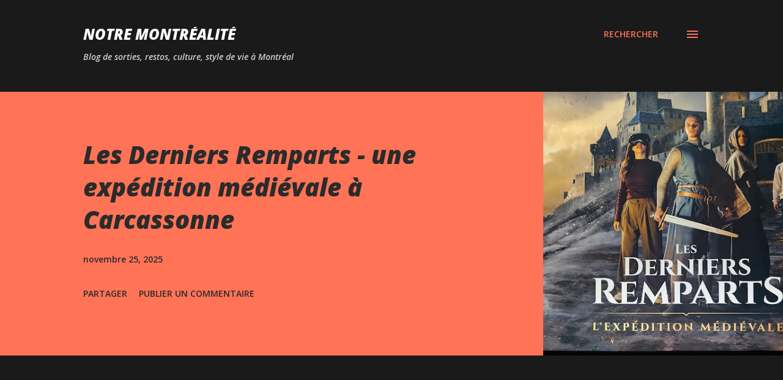

--- FILE ---
content_type: text/html; charset=utf-8
request_url: https://www.google.com/recaptcha/api2/aframe
body_size: 267
content:
<!DOCTYPE HTML><html><head><meta http-equiv="content-type" content="text/html; charset=UTF-8"></head><body><script nonce="q-7_GLRYvevmNnVmCtSb4A">/** Anti-fraud and anti-abuse applications only. See google.com/recaptcha */ try{var clients={'sodar':'https://pagead2.googlesyndication.com/pagead/sodar?'};window.addEventListener("message",function(a){try{if(a.source===window.parent){var b=JSON.parse(a.data);var c=clients[b['id']];if(c){var d=document.createElement('img');d.src=c+b['params']+'&rc='+(localStorage.getItem("rc::a")?sessionStorage.getItem("rc::b"):"");window.document.body.appendChild(d);sessionStorage.setItem("rc::e",parseInt(sessionStorage.getItem("rc::e")||0)+1);localStorage.setItem("rc::h",'1764188313634');}}}catch(b){}});window.parent.postMessage("_grecaptcha_ready", "*");}catch(b){}</script></body></html>